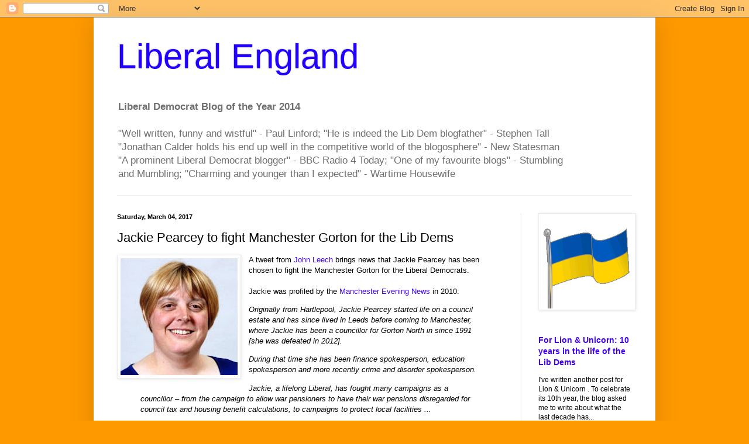

--- FILE ---
content_type: text/html; charset=UTF-8
request_url: https://liberalengland.blogspot.com/b/stats?style=BLACK_TRANSPARENT&timeRange=ALL_TIME&token=APq4FmDXCFQIN9yUu3bwO6NqW215HwsF4Ynv13gfnzD2PTD_EUi8oMzuZIOFnsKpW64y-bYtx7GZBK3SJqmw1EV23cnWs9gCFg
body_size: -87
content:
{"total":26153990,"sparklineOptions":{"backgroundColor":{"fillOpacity":0.1,"fill":"#000000"},"series":[{"areaOpacity":0.3,"color":"#202020"}]},"sparklineData":[[0,44],[1,72],[2,51],[3,42],[4,48],[5,61],[6,26],[7,18],[8,12],[9,20],[10,16],[11,15],[12,15],[13,11],[14,41],[15,100],[16,20],[17,23],[18,29],[19,62],[20,70],[21,30],[22,17],[23,22],[24,22],[25,29],[26,30],[27,81],[28,44],[29,11]],"nextTickMs":2368}